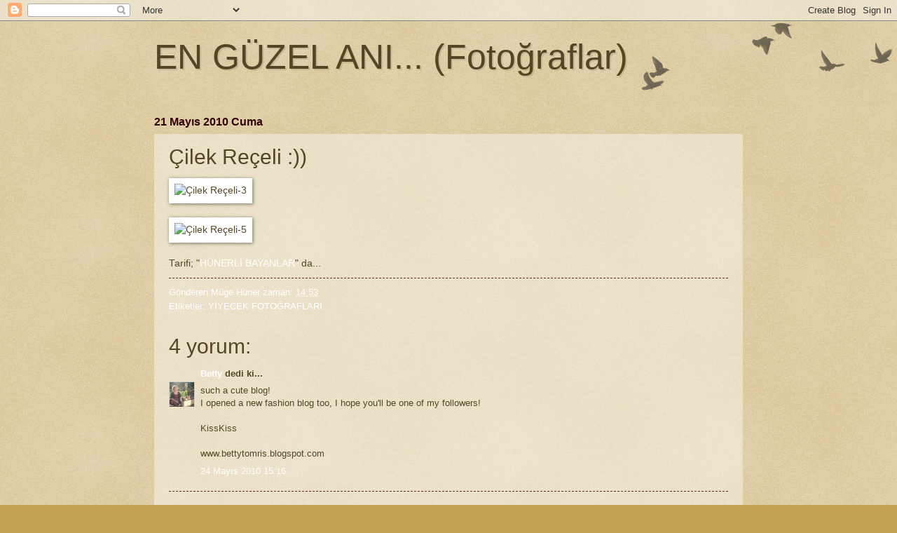

--- FILE ---
content_type: text/html; charset=UTF-8
request_url: https://enguzelani.blogspot.com/2010/05/cilek-receli.html?showComment=1277205196448
body_size: 11262
content:
<!DOCTYPE html>
<html class='v2' dir='ltr' lang='tr'>
<head>
<link href='https://www.blogger.com/static/v1/widgets/335934321-css_bundle_v2.css' rel='stylesheet' type='text/css'/>
<meta content='width=1100' name='viewport'/>
<meta content='text/html; charset=UTF-8' http-equiv='Content-Type'/>
<meta content='blogger' name='generator'/>
<link href='https://enguzelani.blogspot.com/favicon.ico' rel='icon' type='image/x-icon'/>
<link href='http://enguzelani.blogspot.com/2010/05/cilek-receli.html' rel='canonical'/>
<link rel="alternate" type="application/atom+xml" title="EN GÜZEL ANI... (Fotoğraflar) - Atom" href="https://enguzelani.blogspot.com/feeds/posts/default" />
<link rel="alternate" type="application/rss+xml" title="EN GÜZEL ANI... (Fotoğraflar) - RSS" href="https://enguzelani.blogspot.com/feeds/posts/default?alt=rss" />
<link rel="service.post" type="application/atom+xml" title="EN GÜZEL ANI... (Fotoğraflar) - Atom" href="https://www.blogger.com/feeds/8632229920934535937/posts/default" />

<link rel="alternate" type="application/atom+xml" title="EN GÜZEL ANI... (Fotoğraflar) - Atom" href="https://enguzelani.blogspot.com/feeds/4527322015793243889/comments/default" />
<!--Can't find substitution for tag [blog.ieCssRetrofitLinks]-->
<link href='http://farm4.static.flickr.com/3333/4626561880_038b1b4902_o.jpg' rel='image_src'/>
<meta content='http://enguzelani.blogspot.com/2010/05/cilek-receli.html' property='og:url'/>
<meta content='Çilek Reçeli :))' property='og:title'/>
<meta content='Tarifi; &quot; HÜNERLİ BAYANLAR &quot; da...' property='og:description'/>
<meta content='https://lh3.googleusercontent.com/blogger_img_proxy/AEn0k_vHIlgEnZkXFfNOOTDzSPXa29Ai2hRCrCWXzJ509O4-OjEXRpH7CYyne0tkTgkD2aIuPi_rHvJg6wCYRO1F98txRZX0gQTRgD6zf5FzWLaiqXEvWPt7fWop6lAQNrT2qhWU9w=w1200-h630-p-k-no-nu' property='og:image'/>
<title>EN GÜZEL ANI... (Fotoğraflar): Çilek Reçeli :))</title>
<style id='page-skin-1' type='text/css'><!--
/*
-----------------------------------------------
Blogger Template Style
Name:     Watermark
Designer: Blogger
URL:      www.blogger.com
----------------------------------------------- */
/* Use this with templates/1ktemplate-*.html */
/* Content
----------------------------------------------- */
body {
font: normal normal 14px 'Trebuchet MS', Trebuchet, sans-serif;
color: #524625;
background: #c0a154 url(https://resources.blogblog.com/blogblog/data/1kt/watermark/body_background_birds.png) repeat scroll top left;
}
html body .content-outer {
min-width: 0;
max-width: 100%;
width: 100%;
}
.content-outer {
font-size: 92%;
}
a:link {
text-decoration:none;
color: #ffffff;
}
a:visited {
text-decoration:none;
color: #60502a;
}
a:hover {
text-decoration:underline;
color: #ff3300;
}
.body-fauxcolumns .cap-top {
margin-top: 30px;
background: transparent url(https://resources.blogblog.com/blogblog/data/1kt/watermark/body_overlay_birds.png) no-repeat scroll top right;
height: 121px;
}
.content-inner {
padding: 0;
}
/* Header
----------------------------------------------- */
.header-inner .Header .titlewrapper,
.header-inner .Header .descriptionwrapper {
padding-left: 20px;
padding-right: 20px;
}
.Header h1 {
font: normal normal 50px Impact, sans-serif;
color: #524625;
text-shadow: 2px 2px rgba(0, 0, 0, .1);
}
.Header h1 a {
color: #524625;
}
.Header .description {
font-size: 140%;
color: #997755;
}
/* Tabs
----------------------------------------------- */
.tabs-inner .section {
margin: 0 20px;
}
.tabs-inner .PageList, .tabs-inner .LinkList, .tabs-inner .Labels {
margin-left: -11px;
margin-right: -11px;
background-color: transparent;
border-top: 0 solid #ffffff;
border-bottom: 0 solid #ffffff;
-moz-box-shadow: 0 0 0 rgba(0, 0, 0, .3);
-webkit-box-shadow: 0 0 0 rgba(0, 0, 0, .3);
-goog-ms-box-shadow: 0 0 0 rgba(0, 0, 0, .3);
box-shadow: 0 0 0 rgba(0, 0, 0, .3);
}
.tabs-inner .PageList .widget-content,
.tabs-inner .LinkList .widget-content,
.tabs-inner .Labels .widget-content {
margin: -3px -11px;
background: transparent none  no-repeat scroll right;
}
.tabs-inner .widget ul {
padding: 2px 25px;
max-height: 34px;
background: transparent none no-repeat scroll left;
}
.tabs-inner .widget li {
border: none;
}
.tabs-inner .widget li a {
display: inline-block;
padding: .25em 1em;
font: normal normal 20px Impact, sans-serif;
color: #ffffff;
border-right: 1px solid #c0a154;
}
.tabs-inner .widget li:first-child a {
border-left: 1px solid #c0a154;
}
.tabs-inner .widget li.selected a, .tabs-inner .widget li a:hover {
color: #ffffff;
}
/* Headings
----------------------------------------------- */
h2 {
font: normal normal 14px 'Trebuchet MS', Trebuchet, sans-serif;
color: #ffffff;
margin: 0 0 .5em;
}
h2.date-header {
font: normal bold 16px 'Trebuchet MS', Trebuchet, sans-serif;
color: #330000;
}
/* Main
----------------------------------------------- */
.main-inner .column-center-inner,
.main-inner .column-left-inner,
.main-inner .column-right-inner {
padding: 0 5px;
}
.main-outer {
margin-top: 0;
background: transparent none no-repeat scroll top left;
}
.main-inner {
padding-top: 30px;
}
.main-cap-top {
position: relative;
}
.main-cap-top .cap-right {
position: absolute;
height: 0;
width: 100%;
bottom: 0;
background: transparent none repeat-x scroll bottom center;
}
.main-cap-top .cap-left {
position: absolute;
height: 245px;
width: 280px;
right: 0;
bottom: 0;
background: transparent none no-repeat scroll bottom left;
}
/* Posts
----------------------------------------------- */
.post-outer {
padding: 15px 20px;
margin: 0 0 25px;
background: transparent url(https://resources.blogblog.com/blogblog/data/1kt/watermark/post_background_birds.png) repeat scroll top left;
_background-image: none;
border: dotted 1px #eeddbb;
-moz-box-shadow: 0 0 0 rgba(0, 0, 0, .1);
-webkit-box-shadow: 0 0 0 rgba(0, 0, 0, .1);
-goog-ms-box-shadow: 0 0 0 rgba(0, 0, 0, .1);
box-shadow: 0 0 0 rgba(0, 0, 0, .1);
}
h3.post-title {
font: normal normal 30px 'Trebuchet MS', Trebuchet, sans-serif;
margin: 0;
}
.comments h4 {
font: normal normal 30px 'Trebuchet MS', Trebuchet, sans-serif;
margin: 1em 0 0;
}
.post-body {
font-size: 105%;
line-height: 1.5;
position: relative;
}
.post-header {
margin: 0 0 1em;
color: #ffffff;
}
.post-footer {
margin: 10px 0 0;
padding: 10px 0 0;
color: #ffffff;
border-top: dashed 1px #5b2929;
}
#blog-pager {
font-size: 140%
}
#comments .comment-author {
padding-top: 1.5em;
border-top: dashed 1px #5b2929;
background-position: 0 1.5em;
}
#comments .comment-author:first-child {
padding-top: 0;
border-top: none;
}
.avatar-image-container {
margin: .2em 0 0;
}
/* Comments
----------------------------------------------- */
.comments .comments-content .icon.blog-author {
background-repeat: no-repeat;
background-image: url([data-uri]);
}
.comments .comments-content .loadmore a {
border-top: 1px solid #5b2929;
border-bottom: 1px solid #5b2929;
}
.comments .continue {
border-top: 2px solid #5b2929;
}
/* Widgets
----------------------------------------------- */
.widget ul, .widget #ArchiveList ul.flat {
padding: 0;
list-style: none;
}
.widget ul li, .widget #ArchiveList ul.flat li {
padding: .35em 0;
text-indent: 0;
border-top: dashed 1px #5b2929;
}
.widget ul li:first-child, .widget #ArchiveList ul.flat li:first-child {
border-top: none;
}
.widget .post-body ul {
list-style: disc;
}
.widget .post-body ul li {
border: none;
}
.widget .zippy {
color: #5b2929;
}
.post-body img, .post-body .tr-caption-container, .Profile img, .Image img,
.BlogList .item-thumbnail img {
padding: 5px;
background: #fff;
-moz-box-shadow: 1px 1px 5px rgba(0, 0, 0, .5);
-webkit-box-shadow: 1px 1px 5px rgba(0, 0, 0, .5);
-goog-ms-box-shadow: 1px 1px 5px rgba(0, 0, 0, .5);
box-shadow: 1px 1px 5px rgba(0, 0, 0, .5);
}
.post-body img, .post-body .tr-caption-container {
padding: 8px;
}
.post-body .tr-caption-container {
color: #333333;
}
.post-body .tr-caption-container img {
padding: 0;
background: transparent;
border: none;
-moz-box-shadow: 0 0 0 rgba(0, 0, 0, .1);
-webkit-box-shadow: 0 0 0 rgba(0, 0, 0, .1);
-goog-ms-box-shadow: 0 0 0 rgba(0, 0, 0, .1);
box-shadow: 0 0 0 rgba(0, 0, 0, .1);
}
/* Footer
----------------------------------------------- */
.footer-outer {
color:#ffffff;
background: #330000 url(https://resources.blogblog.com/blogblog/data/1kt/watermark/body_background_navigator.png) repeat scroll top left;
}
.footer-outer a {
color: #ffffff;
}
.footer-outer a:visited {
color: #ffffff;
}
.footer-outer a:hover {
color: #ffffff;
}
.footer-outer .widget h2 {
color: #eeddbb;
}
/* Mobile
----------------------------------------------- */
body.mobile  {
background-size: 100% auto;
}
.mobile .body-fauxcolumn-outer {
background: transparent none repeat scroll top left;
}
html .mobile .mobile-date-outer {
border-bottom: none;
background: transparent url(https://resources.blogblog.com/blogblog/data/1kt/watermark/post_background_birds.png) repeat scroll top left;
_background-image: none;
margin-bottom: 10px;
}
.mobile .main-inner .date-outer {
padding: 0;
}
.mobile .main-inner .date-header {
margin: 10px;
}
.mobile .main-cap-top {
z-index: -1;
}
.mobile .content-outer {
font-size: 100%;
}
.mobile .post-outer {
padding: 10px;
}
.mobile .main-cap-top .cap-left {
background: transparent none no-repeat scroll bottom left;
}
.mobile .body-fauxcolumns .cap-top {
margin: 0;
}
.mobile-link-button {
background: transparent url(https://resources.blogblog.com/blogblog/data/1kt/watermark/post_background_birds.png) repeat scroll top left;
}
.mobile-link-button a:link, .mobile-link-button a:visited {
color: #ffffff;
}
.mobile-index-date .date-header {
color: #330000;
}
.mobile-index-contents {
color: #524625;
}
.mobile .tabs-inner .section {
margin: 0;
}
.mobile .tabs-inner .PageList {
margin-left: 0;
margin-right: 0;
}
.mobile .tabs-inner .PageList .widget-content {
margin: 0;
color: #ffffff;
background: transparent url(https://resources.blogblog.com/blogblog/data/1kt/watermark/post_background_birds.png) repeat scroll top left;
}
.mobile .tabs-inner .PageList .widget-content .pagelist-arrow {
border-left: 1px solid #c0a154;
}

--></style>
<style id='template-skin-1' type='text/css'><!--
body {
min-width: 880px;
}
.content-outer, .content-fauxcolumn-outer, .region-inner {
min-width: 880px;
max-width: 880px;
_width: 880px;
}
.main-inner .columns {
padding-left: 0px;
padding-right: 0px;
}
.main-inner .fauxcolumn-center-outer {
left: 0px;
right: 0px;
/* IE6 does not respect left and right together */
_width: expression(this.parentNode.offsetWidth -
parseInt("0px") -
parseInt("0px") + 'px');
}
.main-inner .fauxcolumn-left-outer {
width: 0px;
}
.main-inner .fauxcolumn-right-outer {
width: 0px;
}
.main-inner .column-left-outer {
width: 0px;
right: 100%;
margin-left: -0px;
}
.main-inner .column-right-outer {
width: 0px;
margin-right: -0px;
}
#layout {
min-width: 0;
}
#layout .content-outer {
min-width: 0;
width: 800px;
}
#layout .region-inner {
min-width: 0;
width: auto;
}
body#layout div.add_widget {
padding: 8px;
}
body#layout div.add_widget a {
margin-left: 32px;
}
--></style>
<link href='https://www.blogger.com/dyn-css/authorization.css?targetBlogID=8632229920934535937&amp;zx=66c1623a-f00b-49e9-a74d-83ee791e89ee' media='none' onload='if(media!=&#39;all&#39;)media=&#39;all&#39;' rel='stylesheet'/><noscript><link href='https://www.blogger.com/dyn-css/authorization.css?targetBlogID=8632229920934535937&amp;zx=66c1623a-f00b-49e9-a74d-83ee791e89ee' rel='stylesheet'/></noscript>
<meta name='google-adsense-platform-account' content='ca-host-pub-1556223355139109'/>
<meta name='google-adsense-platform-domain' content='blogspot.com'/>

</head>
<body class='loading variant-birds'>
<div class='navbar section' id='navbar' name='Navbar'><div class='widget Navbar' data-version='1' id='Navbar1'><script type="text/javascript">
    function setAttributeOnload(object, attribute, val) {
      if(window.addEventListener) {
        window.addEventListener('load',
          function(){ object[attribute] = val; }, false);
      } else {
        window.attachEvent('onload', function(){ object[attribute] = val; });
      }
    }
  </script>
<div id="navbar-iframe-container"></div>
<script type="text/javascript" src="https://apis.google.com/js/platform.js"></script>
<script type="text/javascript">
      gapi.load("gapi.iframes:gapi.iframes.style.bubble", function() {
        if (gapi.iframes && gapi.iframes.getContext) {
          gapi.iframes.getContext().openChild({
              url: 'https://www.blogger.com/navbar/8632229920934535937?po\x3d4527322015793243889\x26origin\x3dhttps://enguzelani.blogspot.com',
              where: document.getElementById("navbar-iframe-container"),
              id: "navbar-iframe"
          });
        }
      });
    </script><script type="text/javascript">
(function() {
var script = document.createElement('script');
script.type = 'text/javascript';
script.src = '//pagead2.googlesyndication.com/pagead/js/google_top_exp.js';
var head = document.getElementsByTagName('head')[0];
if (head) {
head.appendChild(script);
}})();
</script>
</div></div>
<div class='body-fauxcolumns'>
<div class='fauxcolumn-outer body-fauxcolumn-outer'>
<div class='cap-top'>
<div class='cap-left'></div>
<div class='cap-right'></div>
</div>
<div class='fauxborder-left'>
<div class='fauxborder-right'></div>
<div class='fauxcolumn-inner'>
</div>
</div>
<div class='cap-bottom'>
<div class='cap-left'></div>
<div class='cap-right'></div>
</div>
</div>
</div>
<div class='content'>
<div class='content-fauxcolumns'>
<div class='fauxcolumn-outer content-fauxcolumn-outer'>
<div class='cap-top'>
<div class='cap-left'></div>
<div class='cap-right'></div>
</div>
<div class='fauxborder-left'>
<div class='fauxborder-right'></div>
<div class='fauxcolumn-inner'>
</div>
</div>
<div class='cap-bottom'>
<div class='cap-left'></div>
<div class='cap-right'></div>
</div>
</div>
</div>
<div class='content-outer'>
<div class='content-cap-top cap-top'>
<div class='cap-left'></div>
<div class='cap-right'></div>
</div>
<div class='fauxborder-left content-fauxborder-left'>
<div class='fauxborder-right content-fauxborder-right'></div>
<div class='content-inner'>
<header>
<div class='header-outer'>
<div class='header-cap-top cap-top'>
<div class='cap-left'></div>
<div class='cap-right'></div>
</div>
<div class='fauxborder-left header-fauxborder-left'>
<div class='fauxborder-right header-fauxborder-right'></div>
<div class='region-inner header-inner'>
<div class='header section' id='header' name='Başlık'><div class='widget Header' data-version='1' id='Header1'>
<div id='header-inner'>
<div class='titlewrapper'>
<h1 class='title'>
<a href='https://enguzelani.blogspot.com/'>
EN GÜZEL ANI... (Fotoğraflar)
</a>
</h1>
</div>
<div class='descriptionwrapper'>
<p class='description'><span>
</span></p>
</div>
</div>
</div></div>
</div>
</div>
<div class='header-cap-bottom cap-bottom'>
<div class='cap-left'></div>
<div class='cap-right'></div>
</div>
</div>
</header>
<div class='tabs-outer'>
<div class='tabs-cap-top cap-top'>
<div class='cap-left'></div>
<div class='cap-right'></div>
</div>
<div class='fauxborder-left tabs-fauxborder-left'>
<div class='fauxborder-right tabs-fauxborder-right'></div>
<div class='region-inner tabs-inner'>
<div class='tabs no-items section' id='crosscol' name='Çapraz Sütun'></div>
<div class='tabs no-items section' id='crosscol-overflow' name='Cross-Column 2'></div>
</div>
</div>
<div class='tabs-cap-bottom cap-bottom'>
<div class='cap-left'></div>
<div class='cap-right'></div>
</div>
</div>
<div class='main-outer'>
<div class='main-cap-top cap-top'>
<div class='cap-left'></div>
<div class='cap-right'></div>
</div>
<div class='fauxborder-left main-fauxborder-left'>
<div class='fauxborder-right main-fauxborder-right'></div>
<div class='region-inner main-inner'>
<div class='columns fauxcolumns'>
<div class='fauxcolumn-outer fauxcolumn-center-outer'>
<div class='cap-top'>
<div class='cap-left'></div>
<div class='cap-right'></div>
</div>
<div class='fauxborder-left'>
<div class='fauxborder-right'></div>
<div class='fauxcolumn-inner'>
</div>
</div>
<div class='cap-bottom'>
<div class='cap-left'></div>
<div class='cap-right'></div>
</div>
</div>
<div class='fauxcolumn-outer fauxcolumn-left-outer'>
<div class='cap-top'>
<div class='cap-left'></div>
<div class='cap-right'></div>
</div>
<div class='fauxborder-left'>
<div class='fauxborder-right'></div>
<div class='fauxcolumn-inner'>
</div>
</div>
<div class='cap-bottom'>
<div class='cap-left'></div>
<div class='cap-right'></div>
</div>
</div>
<div class='fauxcolumn-outer fauxcolumn-right-outer'>
<div class='cap-top'>
<div class='cap-left'></div>
<div class='cap-right'></div>
</div>
<div class='fauxborder-left'>
<div class='fauxborder-right'></div>
<div class='fauxcolumn-inner'>
</div>
</div>
<div class='cap-bottom'>
<div class='cap-left'></div>
<div class='cap-right'></div>
</div>
</div>
<!-- corrects IE6 width calculation -->
<div class='columns-inner'>
<div class='column-center-outer'>
<div class='column-center-inner'>
<div class='main section' id='main' name='Ana'><div class='widget Blog' data-version='1' id='Blog1'>
<div class='blog-posts hfeed'>

          <div class="date-outer">
        
<h2 class='date-header'><span>21 Mayıs 2010 Cuma</span></h2>

          <div class="date-posts">
        
<div class='post-outer'>
<div class='post hentry uncustomized-post-template' itemprop='blogPost' itemscope='itemscope' itemtype='http://schema.org/BlogPosting'>
<meta content='http://farm4.static.flickr.com/3333/4626561880_038b1b4902_o.jpg' itemprop='image_url'/>
<meta content='8632229920934535937' itemprop='blogId'/>
<meta content='4527322015793243889' itemprop='postId'/>
<a name='4527322015793243889'></a>
<h3 class='post-title entry-title' itemprop='name'>
Çilek Reçeli :))
</h3>
<div class='post-header'>
<div class='post-header-line-1'></div>
</div>
<div class='post-body entry-content' id='post-body-4527322015793243889' itemprop='description articleBody'>
<img alt="Çilek Reçeli-3" height="677" src="https://lh3.googleusercontent.com/blogger_img_proxy/AEn0k_vHIlgEnZkXFfNOOTDzSPXa29Ai2hRCrCWXzJ509O4-OjEXRpH7CYyne0tkTgkD2aIuPi_rHvJg6wCYRO1F98txRZX0gQTRgD6zf5FzWLaiqXEvWPt7fWop6lAQNrT2qhWU9w=s0-d" width="770"><br /><br /><img alt="Çilek Reçeli-5" height="902" href="http://hunerlibayanlar.blogspot.com/2010/05/cilek-receli.html" src="https://lh3.googleusercontent.com/blogger_img_proxy/AEn0k_vkQpVOypq6_-vc7U2IIashg0FvcjLb10t7GJWM2QCP69g6Z6lLFx63f3_90jl_u7VeFcFu2t383ntIBrH-UF_ExyJci_12Ufko38q5O2yjDrks025DrLoXruvvO_fzkF08=s0-d" width="780"><br /><br />Tarifi; "<a href="http://hunerlibayanlar.blogspot.com/2010/05/cilek-receli.html">HÜNERLİ BAYANLAR</a>" da...
<div style='clear: both;'></div>
</div>
<div class='post-footer'>
<div class='post-footer-line post-footer-line-1'>
<span class='post-author vcard'>
Gönderen
<span class='fn' itemprop='author' itemscope='itemscope' itemtype='http://schema.org/Person'>
<meta content='https://www.blogger.com/profile/14900612209949723897' itemprop='url'/>
<a class='g-profile' href='https://www.blogger.com/profile/14900612209949723897' rel='author' title='author profile'>
<span itemprop='name'>Müge Hüner</span>
</a>
</span>
</span>
<span class='post-timestamp'>
zaman:
<meta content='http://enguzelani.blogspot.com/2010/05/cilek-receli.html' itemprop='url'/>
<a class='timestamp-link' href='https://enguzelani.blogspot.com/2010/05/cilek-receli.html' rel='bookmark' title='permanent link'><abbr class='published' itemprop='datePublished' title='2010-05-21T14:53:00+03:00'>14:53</abbr></a>
</span>
<span class='post-comment-link'>
</span>
<span class='post-icons'>
<span class='item-control blog-admin pid-387440907'>
<a href='https://www.blogger.com/post-edit.g?blogID=8632229920934535937&postID=4527322015793243889&from=pencil' title='Kaydı Düzenle'>
<img alt='' class='icon-action' height='18' src='https://resources.blogblog.com/img/icon18_edit_allbkg.gif' width='18'/>
</a>
</span>
</span>
<div class='post-share-buttons goog-inline-block'>
</div>
</div>
<div class='post-footer-line post-footer-line-2'>
<span class='post-labels'>
Etiketler:
<a href='https://enguzelani.blogspot.com/search/label/Y%C4%B0YECEK%20FOTO%C4%9ERAFLARI' rel='tag'>YİYECEK FOTOĞRAFLARI</a>
</span>
</div>
<div class='post-footer-line post-footer-line-3'>
<span class='post-location'>
</span>
</div>
</div>
</div>
<div class='comments' id='comments'>
<a name='comments'></a>
<h4>4 yorum:</h4>
<div id='Blog1_comments-block-wrapper'>
<dl class='avatar-comment-indent' id='comments-block'>
<dt class='comment-author ' id='c4501720754143483335'>
<a name='c4501720754143483335'></a>
<div class="avatar-image-container vcard"><span dir="ltr"><a href="https://www.blogger.com/profile/12538080837655618259" target="" rel="nofollow" onclick="" class="avatar-hovercard" id="av-4501720754143483335-12538080837655618259"><img src="https://resources.blogblog.com/img/blank.gif" width="35" height="35" class="delayLoad" style="display: none;" longdesc="//blogger.googleusercontent.com/img/b/R29vZ2xl/AVvXsEhdbVdOjkrnRo14edI5nU0PMPi6J1FG2UcQG3W94g84x9AvYA6HB4ln2MBy2nIjRhJyuatAlBNyM7IbYYvw00kX86zggcIEHStwFZXFkBKB81rVH-NAtEcZbrA8ccKu3hI/s45-c/IMG_1822.JPG" alt="" title="Betty">

<noscript><img src="//blogger.googleusercontent.com/img/b/R29vZ2xl/AVvXsEhdbVdOjkrnRo14edI5nU0PMPi6J1FG2UcQG3W94g84x9AvYA6HB4ln2MBy2nIjRhJyuatAlBNyM7IbYYvw00kX86zggcIEHStwFZXFkBKB81rVH-NAtEcZbrA8ccKu3hI/s45-c/IMG_1822.JPG" width="35" height="35" class="photo" alt=""></noscript></a></span></div>
<a href='https://www.blogger.com/profile/12538080837655618259' rel='nofollow'>Betty</a>
dedi ki...
</dt>
<dd class='comment-body' id='Blog1_cmt-4501720754143483335'>
<p>
such a cute blog!<br />I opened a new fashion blog too, I hope you&#39;ll be one of my followers!<br /><br />KissKiss<br /><br />www.bettytomris.blogspot.com
</p>
</dd>
<dd class='comment-footer'>
<span class='comment-timestamp'>
<a href='https://enguzelani.blogspot.com/2010/05/cilek-receli.html?showComment=1274703417607#c4501720754143483335' title='comment permalink'>
24 Mayıs 2010 15:16
</a>
<span class='item-control blog-admin pid-1698271060'>
<a class='comment-delete' href='https://www.blogger.com/comment/delete/8632229920934535937/4501720754143483335' title='Yorumu Sil'>
<img src='https://resources.blogblog.com/img/icon_delete13.gif'/>
</a>
</span>
</span>
</dd>
<dt class='comment-author ' id='c5277729110075525059'>
<a name='c5277729110075525059'></a>
<div class="avatar-image-container avatar-stock"><span dir="ltr"><a href="https://www.blogger.com/profile/09912540655590137305" target="" rel="nofollow" onclick="" class="avatar-hovercard" id="av-5277729110075525059-09912540655590137305"><img src="//www.blogger.com/img/blogger_logo_round_35.png" width="35" height="35" alt="" title="Unknown">

</a></span></div>
<a href='https://www.blogger.com/profile/09912540655590137305' rel='nofollow'>Unknown</a>
dedi ki...
</dt>
<dd class='comment-body' id='Blog1_cmt-5277729110075525059'>
<p>
Bir çilek reçeli bu kadarmı gerçekci durur parmaklayasım geldi yemin ederim ımmmm süperdir şimdi oo, fotoğraflar süper..<br /><br />Merak ettim hangi lensle çektin?
</p>
</dd>
<dd class='comment-footer'>
<span class='comment-timestamp'>
<a href='https://enguzelani.blogspot.com/2010/05/cilek-receli.html?showComment=1274802487630#c5277729110075525059' title='comment permalink'>
25 Mayıs 2010 18:48
</a>
<span class='item-control blog-admin pid-1328990588'>
<a class='comment-delete' href='https://www.blogger.com/comment/delete/8632229920934535937/5277729110075525059' title='Yorumu Sil'>
<img src='https://resources.blogblog.com/img/icon_delete13.gif'/>
</a>
</span>
</span>
</dd>
<dt class='comment-author blog-author' id='c3783964740102696443'>
<a name='c3783964740102696443'></a>
<div class="avatar-image-container vcard"><span dir="ltr"><a href="https://www.blogger.com/profile/14900612209949723897" target="" rel="nofollow" onclick="" class="avatar-hovercard" id="av-3783964740102696443-14900612209949723897"><img src="https://resources.blogblog.com/img/blank.gif" width="35" height="35" class="delayLoad" style="display: none;" longdesc="//blogger.googleusercontent.com/img/b/R29vZ2xl/AVvXsEijlx99eFMgnYoOgO9enwBrZK4Ai4y1t-1W9Fqj-xEjCMjDT_5LqEvbiwfHuQV-xcNb3gGrSnPeQl9zRvHVbGmQwHgTHLJ6OttXOrcerpqfujug0K26I884MBFLZhzhEQ/s45-c/SNN_2221ac-2.jpg" alt="" title="M&uuml;ge H&uuml;ner">

<noscript><img src="//blogger.googleusercontent.com/img/b/R29vZ2xl/AVvXsEijlx99eFMgnYoOgO9enwBrZK4Ai4y1t-1W9Fqj-xEjCMjDT_5LqEvbiwfHuQV-xcNb3gGrSnPeQl9zRvHVbGmQwHgTHLJ6OttXOrcerpqfujug0K26I884MBFLZhzhEQ/s45-c/SNN_2221ac-2.jpg" width="35" height="35" class="photo" alt=""></noscript></a></span></div>
<a href='https://www.blogger.com/profile/14900612209949723897' rel='nofollow'>Müge Hüner</a>
dedi ki...
</dt>
<dd class='comment-body' id='Blog1_cmt-3783964740102696443'>
<p>
Dear Betty;<br />Thanks for the visit. I got to watch you, your blog is so sweet, now I&#39;m followers yours.<br /><br />Sevgili Arzu Aydemir;<br />Fotoğrafları her iki blogumda da eşim çekiyor.<br />Beğenmene çok sevindik.<br />Kullandığı makine; Pentax, farklı bir çok lensi var ama en sevdiği VL.<br />Bu fotoğraflarda onunla çekildi.<br />Her zaman beklerim, sevgiler.
</p>
</dd>
<dd class='comment-footer'>
<span class='comment-timestamp'>
<a href='https://enguzelani.blogspot.com/2010/05/cilek-receli.html?showComment=1274858877828#c3783964740102696443' title='comment permalink'>
26 Mayıs 2010 10:27
</a>
<span class='item-control blog-admin pid-387440907'>
<a class='comment-delete' href='https://www.blogger.com/comment/delete/8632229920934535937/3783964740102696443' title='Yorumu Sil'>
<img src='https://resources.blogblog.com/img/icon_delete13.gif'/>
</a>
</span>
</span>
</dd>
<dt class='comment-author ' id='c2998726272325144420'>
<a name='c2998726272325144420'></a>
<div class="avatar-image-container avatar-stock"><span dir="ltr"><a href="http://dokuzuncubulut.com" target="" rel="nofollow" onclick=""><img src="//resources.blogblog.com/img/blank.gif" width="35" height="35" alt="" title="dokuzuncubulut">

</a></span></div>
<a href='http://dokuzuncubulut.com' rel='nofollow'>dokuzuncubulut</a>
dedi ki...
</dt>
<dd class='comment-body' id='Blog1_cmt-2998726272325144420'>
<p>
Yemek siteniz gibi, fotoğraf siteniz de çok güzel. Çok canlı, iştah açıcı bir fotoğraf olmuş. Bundan sonra her iki sitenizi de sık sık takip edeceğim...<br />Sevgiler.
</p>
</dd>
<dd class='comment-footer'>
<span class='comment-timestamp'>
<a href='https://enguzelani.blogspot.com/2010/05/cilek-receli.html?showComment=1277205196448#c2998726272325144420' title='comment permalink'>
22 Haziran 2010 14:13
</a>
<span class='item-control blog-admin pid-533002497'>
<a class='comment-delete' href='https://www.blogger.com/comment/delete/8632229920934535937/2998726272325144420' title='Yorumu Sil'>
<img src='https://resources.blogblog.com/img/icon_delete13.gif'/>
</a>
</span>
</span>
</dd>
</dl>
</div>
<p class='comment-footer'>
<a href='https://www.blogger.com/comment/fullpage/post/8632229920934535937/4527322015793243889' onclick='javascript:window.open(this.href, "bloggerPopup", "toolbar=0,location=0,statusbar=1,menubar=0,scrollbars=yes,width=640,height=500"); return false;'>Yorum Gönder</a>
</p>
</div>
</div>

        </div></div>
      
</div>
<div class='blog-pager' id='blog-pager'>
<span id='blog-pager-newer-link'>
<a class='blog-pager-newer-link' href='https://enguzelani.blogspot.com/2010/05/ngbb-botanik-park-nisan-2010-beyaz.html' id='Blog1_blog-pager-newer-link' title='Sonraki Kayıt'>Sonraki Kayıt</a>
</span>
<span id='blog-pager-older-link'>
<a class='blog-pager-older-link' href='https://enguzelani.blogspot.com/2010/05/iki-cicek-bir-arada-gibi-ngbb-botanik.html' id='Blog1_blog-pager-older-link' title='Önceki Kayıt'>Önceki Kayıt</a>
</span>
<a class='home-link' href='https://enguzelani.blogspot.com/'>Ana Sayfa</a>
</div>
<div class='clear'></div>
<div class='post-feeds'>
<div class='feed-links'>
Kaydol:
<a class='feed-link' href='https://enguzelani.blogspot.com/feeds/4527322015793243889/comments/default' target='_blank' type='application/atom+xml'>Kayıt Yorumları (Atom)</a>
</div>
</div>
</div></div>
</div>
</div>
<div class='column-left-outer'>
<div class='column-left-inner'>
<aside>
</aside>
</div>
</div>
<div class='column-right-outer'>
<div class='column-right-inner'>
<aside>
</aside>
</div>
</div>
</div>
<div style='clear: both'></div>
<!-- columns -->
</div>
<!-- main -->
</div>
</div>
<div class='main-cap-bottom cap-bottom'>
<div class='cap-left'></div>
<div class='cap-right'></div>
</div>
</div>
<footer>
<div class='footer-outer'>
<div class='footer-cap-top cap-top'>
<div class='cap-left'></div>
<div class='cap-right'></div>
</div>
<div class='fauxborder-left footer-fauxborder-left'>
<div class='fauxborder-right footer-fauxborder-right'></div>
<div class='region-inner footer-inner'>
<div class='foot section' id='footer-1'><div class='widget Profile' data-version='1' id='Profile1'>
<h2>Hakkımda</h2>
<div class='widget-content'>
<a href='https://www.blogger.com/profile/14900612209949723897'><img alt='Fotoğrafım' class='profile-img' height='80' src='//blogger.googleusercontent.com/img/b/R29vZ2xl/AVvXsEijlx99eFMgnYoOgO9enwBrZK4Ai4y1t-1W9Fqj-xEjCMjDT_5LqEvbiwfHuQV-xcNb3gGrSnPeQl9zRvHVbGmQwHgTHLJ6OttXOrcerpqfujug0K26I884MBFLZhzhEQ/s220/SNN_2221ac-2.jpg' width='64'/></a>
<dl class='profile-datablock'>
<dt class='profile-data'>
<a class='profile-name-link g-profile' href='https://www.blogger.com/profile/14900612209949723897' rel='author' style='background-image: url(//www.blogger.com/img/logo-16.png);'>
</a>
</dt>
</dl>
<a class='profile-link' href='https://www.blogger.com/profile/14900612209949723897' rel='author'>Profilimin tamamını görüntüle</a>
<div class='clear'></div>
</div>
</div></div>
<table border='0' cellpadding='0' cellspacing='0' class='section-columns columns-3'>
<tbody>
<tr>
<td class='first columns-cell'>
<div class='foot section' id='footer-2-1'><div class='widget Followers' data-version='1' id='Followers1'>
<h2 class='title'>KİMLER İZLİYOR :)</h2>
<div class='widget-content'>
<div id='Followers1-wrapper'>
<div style='margin-right:2px;'>
<div><script type="text/javascript" src="https://apis.google.com/js/platform.js"></script>
<div id="followers-iframe-container"></div>
<script type="text/javascript">
    window.followersIframe = null;
    function followersIframeOpen(url) {
      gapi.load("gapi.iframes", function() {
        if (gapi.iframes && gapi.iframes.getContext) {
          window.followersIframe = gapi.iframes.getContext().openChild({
            url: url,
            where: document.getElementById("followers-iframe-container"),
            messageHandlersFilter: gapi.iframes.CROSS_ORIGIN_IFRAMES_FILTER,
            messageHandlers: {
              '_ready': function(obj) {
                window.followersIframe.getIframeEl().height = obj.height;
              },
              'reset': function() {
                window.followersIframe.close();
                followersIframeOpen("https://www.blogger.com/followers/frame/8632229920934535937?colors\x3dCgt0cmFuc3BhcmVudBILdHJhbnNwYXJlbnQaByM1MjQ2MjUiByNmZmZmZmYqC3RyYW5zcGFyZW50MgcjZmZmZmZmOgcjNTI0NjI1QgcjZmZmZmZmSgcjNWIyOTI5UgcjZmZmZmZmWgt0cmFuc3BhcmVudA%3D%3D\x26pageSize\x3d21\x26hl\x3dtr\x26origin\x3dhttps://enguzelani.blogspot.com");
              },
              'open': function(url) {
                window.followersIframe.close();
                followersIframeOpen(url);
              }
            }
          });
        }
      });
    }
    followersIframeOpen("https://www.blogger.com/followers/frame/8632229920934535937?colors\x3dCgt0cmFuc3BhcmVudBILdHJhbnNwYXJlbnQaByM1MjQ2MjUiByNmZmZmZmYqC3RyYW5zcGFyZW50MgcjZmZmZmZmOgcjNTI0NjI1QgcjZmZmZmZmSgcjNWIyOTI5UgcjZmZmZmZmWgt0cmFuc3BhcmVudA%3D%3D\x26pageSize\x3d21\x26hl\x3dtr\x26origin\x3dhttps://enguzelani.blogspot.com");
  </script></div>
</div>
</div>
<div class='clear'></div>
</div>
</div></div>
</td>
<td class='columns-cell'>
<div class='foot section' id='footer-2-2'><div class='widget Label' data-version='1' id='Label1'>
<div class='widget-content list-label-widget-content'>
<ul>
<li>
<a dir='ltr' href='https://enguzelani.blogspot.com/search/label/BO%C4%9EAZ%20FOTO%C4%9ERAFLARI'>BOĞAZ FOTOĞRAFLARI</a>
<span dir='ltr'>(2)</span>
</li>
<li>
<a dir='ltr' href='https://enguzelani.blogspot.com/search/label/CANLI%20DOST%20FOTO%C4%9ERAFLARI'>CANLI DOST FOTOĞRAFLARI</a>
<span dir='ltr'>(2)</span>
</li>
<li>
<a dir='ltr' href='https://enguzelani.blogspot.com/search/label/DO%C4%9EA%20FOTO%C4%9ERAFLARI'>DOĞA FOTOĞRAFLARI</a>
<span dir='ltr'>(57)</span>
</li>
<li>
<a dir='ltr' href='https://enguzelani.blogspot.com/search/label/GEZ%C4%B0%20FOTO%C4%9ERAFLARI'>GEZİ FOTOĞRAFLARI</a>
<span dir='ltr'>(20)</span>
</li>
<li>
<a dir='ltr' href='https://enguzelani.blogspot.com/search/label/HAVA%C4%B0%20F%C4%B0%C5%9EEK%20FOTO%C4%9ERAFLARI'>HAVAİ FİŞEK FOTOĞRAFLARI</a>
<span dir='ltr'>(2)</span>
</li>
<li>
<a dir='ltr' href='https://enguzelani.blogspot.com/search/label/%C4%B0STANBUL%20FOTO%C4%9ERAFLARI'>İSTANBUL FOTOĞRAFLARI</a>
<span dir='ltr'>(4)</span>
</li>
<li>
<a dir='ltr' href='https://enguzelani.blogspot.com/search/label/K%C3%96PR%C3%9C%20FOTO%C4%9ERAFLARI'>KÖPRÜ FOTOĞRAFLARI</a>
<span dir='ltr'>(6)</span>
</li>
<li>
<a dir='ltr' href='https://enguzelani.blogspot.com/search/label/MANZARA%20FOTO%C4%9ERAFLARI'>MANZARA FOTOĞRAFLARI</a>
<span dir='ltr'>(11)</span>
</li>
<li>
<a dir='ltr' href='https://enguzelani.blogspot.com/search/label/SANAT%20ESER%C4%B0%20FOTO%C4%9ERAFLARI'>SANAT ESERİ FOTOĞRAFLARI</a>
<span dir='ltr'>(1)</span>
</li>
<li>
<a dir='ltr' href='https://enguzelani.blogspot.com/search/label/Y%C4%B0YECEK%20FOTO%C4%9ERAFLARI'>YİYECEK FOTOĞRAFLARI</a>
<span dir='ltr'>(5)</span>
</li>
</ul>
<div class='clear'></div>
</div>
</div></div>
</td>
<td class='columns-cell'>
<div class='foot section' id='footer-2-3'><div class='widget BlogArchive' data-version='1' id='BlogArchive1'>
<div class='widget-content'>
<div id='ArchiveList'>
<div id='BlogArchive1_ArchiveList'>
<ul class='hierarchy'>
<li class='archivedate collapsed'>
<a class='toggle' href='javascript:void(0)'>
<span class='zippy'>

        &#9658;&#160;
      
</span>
</a>
<a class='post-count-link' href='https://enguzelani.blogspot.com/2011/'>
2011
</a>
<span class='post-count' dir='ltr'>(4)</span>
<ul class='hierarchy'>
<li class='archivedate collapsed'>
<a class='toggle' href='javascript:void(0)'>
<span class='zippy'>

        &#9658;&#160;
      
</span>
</a>
<a class='post-count-link' href='https://enguzelani.blogspot.com/2011/07/'>
Temmuz
</a>
<span class='post-count' dir='ltr'>(3)</span>
</li>
</ul>
<ul class='hierarchy'>
<li class='archivedate collapsed'>
<a class='toggle' href='javascript:void(0)'>
<span class='zippy'>

        &#9658;&#160;
      
</span>
</a>
<a class='post-count-link' href='https://enguzelani.blogspot.com/2011/01/'>
Ocak
</a>
<span class='post-count' dir='ltr'>(1)</span>
</li>
</ul>
</li>
</ul>
<ul class='hierarchy'>
<li class='archivedate expanded'>
<a class='toggle' href='javascript:void(0)'>
<span class='zippy toggle-open'>

        &#9660;&#160;
      
</span>
</a>
<a class='post-count-link' href='https://enguzelani.blogspot.com/2010/'>
2010
</a>
<span class='post-count' dir='ltr'>(66)</span>
<ul class='hierarchy'>
<li class='archivedate collapsed'>
<a class='toggle' href='javascript:void(0)'>
<span class='zippy'>

        &#9658;&#160;
      
</span>
</a>
<a class='post-count-link' href='https://enguzelani.blogspot.com/2010/12/'>
Aralık
</a>
<span class='post-count' dir='ltr'>(1)</span>
</li>
</ul>
<ul class='hierarchy'>
<li class='archivedate collapsed'>
<a class='toggle' href='javascript:void(0)'>
<span class='zippy'>

        &#9658;&#160;
      
</span>
</a>
<a class='post-count-link' href='https://enguzelani.blogspot.com/2010/11/'>
Kasım
</a>
<span class='post-count' dir='ltr'>(1)</span>
</li>
</ul>
<ul class='hierarchy'>
<li class='archivedate collapsed'>
<a class='toggle' href='javascript:void(0)'>
<span class='zippy'>

        &#9658;&#160;
      
</span>
</a>
<a class='post-count-link' href='https://enguzelani.blogspot.com/2010/10/'>
Ekim
</a>
<span class='post-count' dir='ltr'>(2)</span>
</li>
</ul>
<ul class='hierarchy'>
<li class='archivedate collapsed'>
<a class='toggle' href='javascript:void(0)'>
<span class='zippy'>

        &#9658;&#160;
      
</span>
</a>
<a class='post-count-link' href='https://enguzelani.blogspot.com/2010/09/'>
Eylül
</a>
<span class='post-count' dir='ltr'>(7)</span>
</li>
</ul>
<ul class='hierarchy'>
<li class='archivedate collapsed'>
<a class='toggle' href='javascript:void(0)'>
<span class='zippy'>

        &#9658;&#160;
      
</span>
</a>
<a class='post-count-link' href='https://enguzelani.blogspot.com/2010/08/'>
Ağustos
</a>
<span class='post-count' dir='ltr'>(3)</span>
</li>
</ul>
<ul class='hierarchy'>
<li class='archivedate collapsed'>
<a class='toggle' href='javascript:void(0)'>
<span class='zippy'>

        &#9658;&#160;
      
</span>
</a>
<a class='post-count-link' href='https://enguzelani.blogspot.com/2010/07/'>
Temmuz
</a>
<span class='post-count' dir='ltr'>(3)</span>
</li>
</ul>
<ul class='hierarchy'>
<li class='archivedate collapsed'>
<a class='toggle' href='javascript:void(0)'>
<span class='zippy'>

        &#9658;&#160;
      
</span>
</a>
<a class='post-count-link' href='https://enguzelani.blogspot.com/2010/06/'>
Haziran
</a>
<span class='post-count' dir='ltr'>(5)</span>
</li>
</ul>
<ul class='hierarchy'>
<li class='archivedate expanded'>
<a class='toggle' href='javascript:void(0)'>
<span class='zippy toggle-open'>

        &#9660;&#160;
      
</span>
</a>
<a class='post-count-link' href='https://enguzelani.blogspot.com/2010/05/'>
Mayıs
</a>
<span class='post-count' dir='ltr'>(10)</span>
<ul class='posts'>
<li><a href='https://enguzelani.blogspot.com/2010/05/ngbb-botanik-park-nisan-2010.html'>NGBB Botanik Park - Nisan 2010</a></li>
<li><a href='https://enguzelani.blogspot.com/2010/05/ngbb-botanik-park-nisan-2010-nilufer.html'>NGBB Botanik Park - Nisan 2010 - Nilüfer Gibi...</a></li>
<li><a href='https://enguzelani.blogspot.com/2010/05/ngbb-botanik-park-nisan-2010-beyaz.html'>NGBB Botanik Park - Nisan 2010 - Beyaz Güzel...</a></li>
<li><a href='https://enguzelani.blogspot.com/2010/05/cilek-receli.html'>Çilek Reçeli :))</a></li>
<li><a href='https://enguzelani.blogspot.com/2010/05/iki-cicek-bir-arada-gibi-ngbb-botanik.html'>İki Çiçek Bir Arada Gibi :) NGBB Botanik Park - Ni...</a></li>
<li><a href='https://enguzelani.blogspot.com/2010/05/sar-naif-guzellik-ngbb-botanik-park.html'>Sarı Naif Güzellik :) NGBB Botanik Park - Nisan 2010</a></li>
<li><a href='https://enguzelani.blogspot.com/2010/05/terasmzdaki-guzellikler-iki-farkl-isk.html'>Terasımızdaki Güzellikler :) İki Farklı Işık ile...</a></li>
<li><a href='https://enguzelani.blogspot.com/2010/05/ayn-cicek-iki-farkl-isk-ngbb-nisan-2010.html'>Aynı Çiçek İki Farklı Işık - NGBB - Nisan 2010</a></li>
<li><a href='https://enguzelani.blogspot.com/2010/05/cilek.html'>Çilek</a></li>
<li><a href='https://enguzelani.blogspot.com/2010/05/bir-demet-cicegin-icindeki-muhtesem.html'>Bir Demet Çiçeğin İçindeki Muhteşem Detaylar...</a></li>
</ul>
</li>
</ul>
<ul class='hierarchy'>
<li class='archivedate collapsed'>
<a class='toggle' href='javascript:void(0)'>
<span class='zippy'>

        &#9658;&#160;
      
</span>
</a>
<a class='post-count-link' href='https://enguzelani.blogspot.com/2010/04/'>
Nisan
</a>
<span class='post-count' dir='ltr'>(8)</span>
</li>
</ul>
<ul class='hierarchy'>
<li class='archivedate collapsed'>
<a class='toggle' href='javascript:void(0)'>
<span class='zippy'>

        &#9658;&#160;
      
</span>
</a>
<a class='post-count-link' href='https://enguzelani.blogspot.com/2010/03/'>
Mart
</a>
<span class='post-count' dir='ltr'>(17)</span>
</li>
</ul>
<ul class='hierarchy'>
<li class='archivedate collapsed'>
<a class='toggle' href='javascript:void(0)'>
<span class='zippy'>

        &#9658;&#160;
      
</span>
</a>
<a class='post-count-link' href='https://enguzelani.blogspot.com/2010/02/'>
Şubat
</a>
<span class='post-count' dir='ltr'>(1)</span>
</li>
</ul>
<ul class='hierarchy'>
<li class='archivedate collapsed'>
<a class='toggle' href='javascript:void(0)'>
<span class='zippy'>

        &#9658;&#160;
      
</span>
</a>
<a class='post-count-link' href='https://enguzelani.blogspot.com/2010/01/'>
Ocak
</a>
<span class='post-count' dir='ltr'>(8)</span>
</li>
</ul>
</li>
</ul>
<ul class='hierarchy'>
<li class='archivedate collapsed'>
<a class='toggle' href='javascript:void(0)'>
<span class='zippy'>

        &#9658;&#160;
      
</span>
</a>
<a class='post-count-link' href='https://enguzelani.blogspot.com/2009/'>
2009
</a>
<span class='post-count' dir='ltr'>(34)</span>
<ul class='hierarchy'>
<li class='archivedate collapsed'>
<a class='toggle' href='javascript:void(0)'>
<span class='zippy'>

        &#9658;&#160;
      
</span>
</a>
<a class='post-count-link' href='https://enguzelani.blogspot.com/2009/12/'>
Aralık
</a>
<span class='post-count' dir='ltr'>(27)</span>
</li>
</ul>
<ul class='hierarchy'>
<li class='archivedate collapsed'>
<a class='toggle' href='javascript:void(0)'>
<span class='zippy'>

        &#9658;&#160;
      
</span>
</a>
<a class='post-count-link' href='https://enguzelani.blogspot.com/2009/11/'>
Kasım
</a>
<span class='post-count' dir='ltr'>(3)</span>
</li>
</ul>
<ul class='hierarchy'>
<li class='archivedate collapsed'>
<a class='toggle' href='javascript:void(0)'>
<span class='zippy'>

        &#9658;&#160;
      
</span>
</a>
<a class='post-count-link' href='https://enguzelani.blogspot.com/2009/07/'>
Temmuz
</a>
<span class='post-count' dir='ltr'>(1)</span>
</li>
</ul>
<ul class='hierarchy'>
<li class='archivedate collapsed'>
<a class='toggle' href='javascript:void(0)'>
<span class='zippy'>

        &#9658;&#160;
      
</span>
</a>
<a class='post-count-link' href='https://enguzelani.blogspot.com/2009/05/'>
Mayıs
</a>
<span class='post-count' dir='ltr'>(3)</span>
</li>
</ul>
</li>
</ul>
<ul class='hierarchy'>
<li class='archivedate collapsed'>
<a class='toggle' href='javascript:void(0)'>
<span class='zippy'>

        &#9658;&#160;
      
</span>
</a>
<a class='post-count-link' href='https://enguzelani.blogspot.com/2008/'>
2008
</a>
<span class='post-count' dir='ltr'>(1)</span>
<ul class='hierarchy'>
<li class='archivedate collapsed'>
<a class='toggle' href='javascript:void(0)'>
<span class='zippy'>

        &#9658;&#160;
      
</span>
</a>
<a class='post-count-link' href='https://enguzelani.blogspot.com/2008/01/'>
Ocak
</a>
<span class='post-count' dir='ltr'>(1)</span>
</li>
</ul>
</li>
</ul>
<ul class='hierarchy'>
<li class='archivedate collapsed'>
<a class='toggle' href='javascript:void(0)'>
<span class='zippy'>

        &#9658;&#160;
      
</span>
</a>
<a class='post-count-link' href='https://enguzelani.blogspot.com/2007/'>
2007
</a>
<span class='post-count' dir='ltr'>(4)</span>
<ul class='hierarchy'>
<li class='archivedate collapsed'>
<a class='toggle' href='javascript:void(0)'>
<span class='zippy'>

        &#9658;&#160;
      
</span>
</a>
<a class='post-count-link' href='https://enguzelani.blogspot.com/2007/08/'>
Ağustos
</a>
<span class='post-count' dir='ltr'>(1)</span>
</li>
</ul>
<ul class='hierarchy'>
<li class='archivedate collapsed'>
<a class='toggle' href='javascript:void(0)'>
<span class='zippy'>

        &#9658;&#160;
      
</span>
</a>
<a class='post-count-link' href='https://enguzelani.blogspot.com/2007/07/'>
Temmuz
</a>
<span class='post-count' dir='ltr'>(2)</span>
</li>
</ul>
<ul class='hierarchy'>
<li class='archivedate collapsed'>
<a class='toggle' href='javascript:void(0)'>
<span class='zippy'>

        &#9658;&#160;
      
</span>
</a>
<a class='post-count-link' href='https://enguzelani.blogspot.com/2007/05/'>
Mayıs
</a>
<span class='post-count' dir='ltr'>(1)</span>
</li>
</ul>
</li>
</ul>
</div>
</div>
<div class='clear'></div>
</div>
</div></div>
</td>
</tr>
</tbody>
</table>
<!-- outside of the include in order to lock Attribution widget -->
<div class='foot section' id='footer-3' name='Altbilgi'><div class='widget Attribution' data-version='1' id='Attribution1'>
<div class='widget-content' style='text-align: center;'>
Filigran teması. <a href='https://www.blogger.com' target='_blank'>Blogger</a> tarafından desteklenmektedir.
</div>
<div class='clear'></div>
</div></div>
</div>
</div>
<div class='footer-cap-bottom cap-bottom'>
<div class='cap-left'></div>
<div class='cap-right'></div>
</div>
</div>
</footer>
<!-- content -->
</div>
</div>
<div class='content-cap-bottom cap-bottom'>
<div class='cap-left'></div>
<div class='cap-right'></div>
</div>
</div>
</div>
<script type='text/javascript'>
    window.setTimeout(function() {
        document.body.className = document.body.className.replace('loading', '');
      }, 10);
  </script>

<script type="text/javascript" src="https://www.blogger.com/static/v1/widgets/3845888474-widgets.js"></script>
<script type='text/javascript'>
window['__wavt'] = 'AOuZoY45milzy3yPzqafULBwSWbvRXOFsQ:1768460533429';_WidgetManager._Init('//www.blogger.com/rearrange?blogID\x3d8632229920934535937','//enguzelani.blogspot.com/2010/05/cilek-receli.html','8632229920934535937');
_WidgetManager._SetDataContext([{'name': 'blog', 'data': {'blogId': '8632229920934535937', 'title': 'EN G\xdcZEL ANI... (Foto\u011fraflar)', 'url': 'https://enguzelani.blogspot.com/2010/05/cilek-receli.html', 'canonicalUrl': 'http://enguzelani.blogspot.com/2010/05/cilek-receli.html', 'homepageUrl': 'https://enguzelani.blogspot.com/', 'searchUrl': 'https://enguzelani.blogspot.com/search', 'canonicalHomepageUrl': 'http://enguzelani.blogspot.com/', 'blogspotFaviconUrl': 'https://enguzelani.blogspot.com/favicon.ico', 'bloggerUrl': 'https://www.blogger.com', 'hasCustomDomain': false, 'httpsEnabled': true, 'enabledCommentProfileImages': true, 'gPlusViewType': 'FILTERED_POSTMOD', 'adultContent': false, 'analyticsAccountNumber': '', 'encoding': 'UTF-8', 'locale': 'tr', 'localeUnderscoreDelimited': 'tr', 'languageDirection': 'ltr', 'isPrivate': false, 'isMobile': false, 'isMobileRequest': false, 'mobileClass': '', 'isPrivateBlog': false, 'isDynamicViewsAvailable': true, 'feedLinks': '\x3clink rel\x3d\x22alternate\x22 type\x3d\x22application/atom+xml\x22 title\x3d\x22EN G\xdcZEL ANI... (Foto\u011fraflar) - Atom\x22 href\x3d\x22https://enguzelani.blogspot.com/feeds/posts/default\x22 /\x3e\n\x3clink rel\x3d\x22alternate\x22 type\x3d\x22application/rss+xml\x22 title\x3d\x22EN G\xdcZEL ANI... (Foto\u011fraflar) - RSS\x22 href\x3d\x22https://enguzelani.blogspot.com/feeds/posts/default?alt\x3drss\x22 /\x3e\n\x3clink rel\x3d\x22service.post\x22 type\x3d\x22application/atom+xml\x22 title\x3d\x22EN G\xdcZEL ANI... (Foto\u011fraflar) - Atom\x22 href\x3d\x22https://www.blogger.com/feeds/8632229920934535937/posts/default\x22 /\x3e\n\n\x3clink rel\x3d\x22alternate\x22 type\x3d\x22application/atom+xml\x22 title\x3d\x22EN G\xdcZEL ANI... (Foto\u011fraflar) - Atom\x22 href\x3d\x22https://enguzelani.blogspot.com/feeds/4527322015793243889/comments/default\x22 /\x3e\n', 'meTag': '', 'adsenseHostId': 'ca-host-pub-1556223355139109', 'adsenseHasAds': false, 'adsenseAutoAds': false, 'boqCommentIframeForm': true, 'loginRedirectParam': '', 'isGoogleEverywhereLinkTooltipEnabled': true, 'view': '', 'dynamicViewsCommentsSrc': '//www.blogblog.com/dynamicviews/4224c15c4e7c9321/js/comments.js', 'dynamicViewsScriptSrc': '//www.blogblog.com/dynamicviews/877a97a3d306fbc3', 'plusOneApiSrc': 'https://apis.google.com/js/platform.js', 'disableGComments': true, 'interstitialAccepted': false, 'sharing': {'platforms': [{'name': 'Ba\u011flant\u0131y\u0131 al', 'key': 'link', 'shareMessage': 'Ba\u011flant\u0131y\u0131 al', 'target': ''}, {'name': 'Facebook', 'key': 'facebook', 'shareMessage': 'Facebook platformunda payla\u015f', 'target': 'facebook'}, {'name': 'BlogThis!', 'key': 'blogThis', 'shareMessage': 'BlogThis!', 'target': 'blog'}, {'name': 'X', 'key': 'twitter', 'shareMessage': 'X platformunda payla\u015f', 'target': 'twitter'}, {'name': 'Pinterest', 'key': 'pinterest', 'shareMessage': 'Pinterest platformunda payla\u015f', 'target': 'pinterest'}, {'name': 'E-posta', 'key': 'email', 'shareMessage': 'E-posta', 'target': 'email'}], 'disableGooglePlus': true, 'googlePlusShareButtonWidth': 0, 'googlePlusBootstrap': '\x3cscript type\x3d\x22text/javascript\x22\x3ewindow.___gcfg \x3d {\x27lang\x27: \x27tr\x27};\x3c/script\x3e'}, 'hasCustomJumpLinkMessage': false, 'jumpLinkMessage': 'Devam\u0131', 'pageType': 'item', 'postId': '4527322015793243889', 'postImageUrl': 'http://farm4.static.flickr.com/3333/4626561880_038b1b4902_o.jpg', 'pageName': '\xc7ilek Re\xe7eli :))', 'pageTitle': 'EN G\xdcZEL ANI... (Foto\u011fraflar): \xc7ilek Re\xe7eli :))'}}, {'name': 'features', 'data': {}}, {'name': 'messages', 'data': {'edit': 'D\xfczenle', 'linkCopiedToClipboard': 'Ba\u011flant\u0131 panoya kopyaland\u0131!', 'ok': 'Tamam', 'postLink': 'Yay\u0131n Ba\u011flant\u0131s\u0131'}}, {'name': 'template', 'data': {'name': 'Watermark', 'localizedName': 'Filigran', 'isResponsive': false, 'isAlternateRendering': false, 'isCustom': false, 'variant': 'birds', 'variantId': 'birds'}}, {'name': 'view', 'data': {'classic': {'name': 'classic', 'url': '?view\x3dclassic'}, 'flipcard': {'name': 'flipcard', 'url': '?view\x3dflipcard'}, 'magazine': {'name': 'magazine', 'url': '?view\x3dmagazine'}, 'mosaic': {'name': 'mosaic', 'url': '?view\x3dmosaic'}, 'sidebar': {'name': 'sidebar', 'url': '?view\x3dsidebar'}, 'snapshot': {'name': 'snapshot', 'url': '?view\x3dsnapshot'}, 'timeslide': {'name': 'timeslide', 'url': '?view\x3dtimeslide'}, 'isMobile': false, 'title': '\xc7ilek Re\xe7eli :))', 'description': 'Tarifi; \x22 H\xdcNERL\u0130 BAYANLAR \x22 da...', 'featuredImage': 'https://lh3.googleusercontent.com/blogger_img_proxy/AEn0k_vHIlgEnZkXFfNOOTDzSPXa29Ai2hRCrCWXzJ509O4-OjEXRpH7CYyne0tkTgkD2aIuPi_rHvJg6wCYRO1F98txRZX0gQTRgD6zf5FzWLaiqXEvWPt7fWop6lAQNrT2qhWU9w', 'url': 'https://enguzelani.blogspot.com/2010/05/cilek-receli.html', 'type': 'item', 'isSingleItem': true, 'isMultipleItems': false, 'isError': false, 'isPage': false, 'isPost': true, 'isHomepage': false, 'isArchive': false, 'isLabelSearch': false, 'postId': 4527322015793243889}}]);
_WidgetManager._RegisterWidget('_NavbarView', new _WidgetInfo('Navbar1', 'navbar', document.getElementById('Navbar1'), {}, 'displayModeFull'));
_WidgetManager._RegisterWidget('_HeaderView', new _WidgetInfo('Header1', 'header', document.getElementById('Header1'), {}, 'displayModeFull'));
_WidgetManager._RegisterWidget('_BlogView', new _WidgetInfo('Blog1', 'main', document.getElementById('Blog1'), {'cmtInteractionsEnabled': false, 'lightboxEnabled': true, 'lightboxModuleUrl': 'https://www.blogger.com/static/v1/jsbin/1294107673-lbx__tr.js', 'lightboxCssUrl': 'https://www.blogger.com/static/v1/v-css/828616780-lightbox_bundle.css'}, 'displayModeFull'));
_WidgetManager._RegisterWidget('_ProfileView', new _WidgetInfo('Profile1', 'footer-1', document.getElementById('Profile1'), {}, 'displayModeFull'));
_WidgetManager._RegisterWidget('_FollowersView', new _WidgetInfo('Followers1', 'footer-2-1', document.getElementById('Followers1'), {}, 'displayModeFull'));
_WidgetManager._RegisterWidget('_LabelView', new _WidgetInfo('Label1', 'footer-2-2', document.getElementById('Label1'), {}, 'displayModeFull'));
_WidgetManager._RegisterWidget('_BlogArchiveView', new _WidgetInfo('BlogArchive1', 'footer-2-3', document.getElementById('BlogArchive1'), {'languageDirection': 'ltr', 'loadingMessage': 'Y\xfckleniyor\x26hellip;'}, 'displayModeFull'));
_WidgetManager._RegisterWidget('_AttributionView', new _WidgetInfo('Attribution1', 'footer-3', document.getElementById('Attribution1'), {}, 'displayModeFull'));
</script>
</body>
</html>